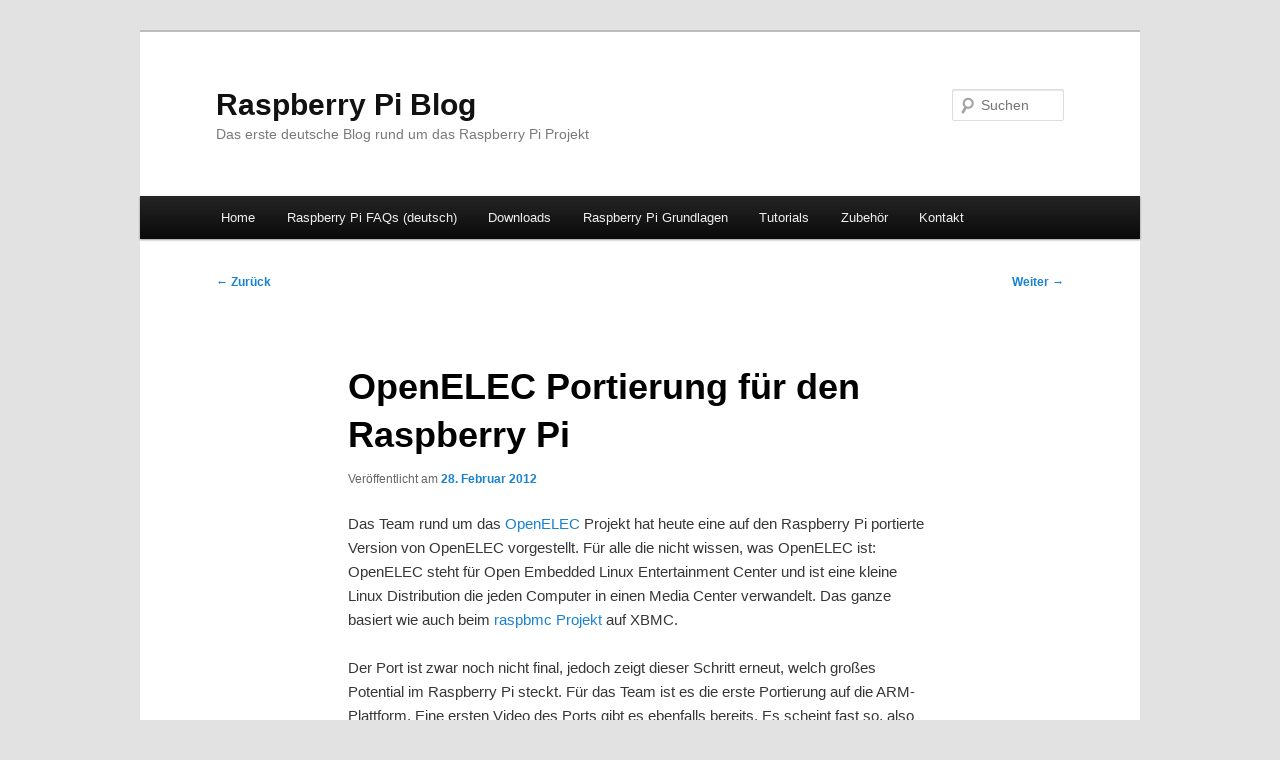

--- FILE ---
content_type: text/html; charset=UTF-8
request_url: https://www.raspberrypiblog.de/software/openelec-portierung-fur-den-raspberry-pi/98
body_size: 11473
content:
<!DOCTYPE html>
<!--[if IE 6]>
<html id="ie6" lang="de">
<![endif]-->
<!--[if IE 7]>
<html id="ie7" lang="de">
<![endif]-->
<!--[if IE 8]>
<html id="ie8" lang="de">
<![endif]-->
<!--[if !(IE 6) & !(IE 7) & !(IE 8)]><!-->
<html lang="de">
<!--<![endif]-->
<head>
<meta charset="UTF-8" />
<meta name="viewport" content="width=device-width, initial-scale=1.0" />
<title>
OpenELEC Portierung für den Raspberry Pi - Raspberry Pi BlogRaspberry Pi Blog	</title>
<link rel="profile" href="https://gmpg.org/xfn/11" />
<link rel="stylesheet" type="text/css" media="all" href="https://www.raspberrypiblog.de/wp-content/themes/twentyeleven/style.css?ver=20250415" />
<link rel="pingback" href="https://www.raspberrypiblog.de/xmlrpc.php">
<!--[if lt IE 9]>
<script src="https://www.raspberrypiblog.de/wp-content/themes/twentyeleven/js/html5.js?ver=3.7.0" type="text/javascript"></script>
<![endif]-->
<meta name='robots' content='index, follow, max-image-preview:large, max-snippet:-1, max-video-preview:-1' />
	<style>img:is([sizes="auto" i], [sizes^="auto," i]) { contain-intrinsic-size: 3000px 1500px }</style>
	
	<!-- This site is optimized with the Yoast SEO plugin v26.0 - https://yoast.com/wordpress/plugins/seo/ -->
	<title>OpenELEC Portierung für den Raspberry Pi - Raspberry Pi Blog</title>
	<link rel="canonical" href="https://www.raspberrypiblog.de/software/openelec-portierung-fur-den-raspberry-pi/98" />
	<meta property="og:locale" content="de_DE" />
	<meta property="og:type" content="article" />
	<meta property="og:title" content="OpenELEC Portierung für den Raspberry Pi - Raspberry Pi Blog" />
	<meta property="og:description" content="Das Team rund um das OpenELEC Projekt hat heute eine auf den Raspberry Pi portierte Version von OpenELEC vorgestellt. Für alle die nicht wissen, was OpenELEC ist: OpenELEC steht für Open Embedded Linux Entertainment Center und ist eine kleine Linux Distribution &hellip; Weiterlesen &rarr;" />
	<meta property="og:url" content="https://www.raspberrypiblog.de/software/openelec-portierung-fur-den-raspberry-pi/98" />
	<meta property="og:site_name" content="Raspberry Pi Blog" />
	<meta property="article:publisher" content="https://www.facebook.com/RaspberryPiBlogDe" />
	<meta property="article:published_time" content="2012-02-28T14:54:32+00:00" />
	<meta property="article:modified_time" content="2012-02-28T19:11:41+00:00" />
	<meta name="author" content="h4wk" />
	<meta name="twitter:card" content="summary_large_image" />
	<meta name="twitter:creator" content="@raspberrypiblog" />
	<meta name="twitter:site" content="@raspberrypiblog" />
	<meta name="twitter:label1" content="Verfasst von" />
	<meta name="twitter:data1" content="h4wk" />
	<meta name="twitter:label2" content="Geschätzte Lesezeit" />
	<meta name="twitter:data2" content="1 Minute" />
	<script type="application/ld+json" class="yoast-schema-graph">{"@context":"https://schema.org","@graph":[{"@type":"WebPage","@id":"https://www.raspberrypiblog.de/software/openelec-portierung-fur-den-raspberry-pi/98","url":"https://www.raspberrypiblog.de/software/openelec-portierung-fur-den-raspberry-pi/98","name":"OpenELEC Portierung für den Raspberry Pi - Raspberry Pi Blog","isPartOf":{"@id":"https://www.raspberrypiblog.de/#website"},"datePublished":"2012-02-28T14:54:32+00:00","dateModified":"2012-02-28T19:11:41+00:00","author":{"@id":"https://www.raspberrypiblog.de/#/schema/person/2e8acf266eac04272f4db9fe808ab2ee"},"breadcrumb":{"@id":"https://www.raspberrypiblog.de/software/openelec-portierung-fur-den-raspberry-pi/98#breadcrumb"},"inLanguage":"de","potentialAction":[{"@type":"ReadAction","target":["https://www.raspberrypiblog.de/software/openelec-portierung-fur-den-raspberry-pi/98"]}]},{"@type":"BreadcrumbList","@id":"https://www.raspberrypiblog.de/software/openelec-portierung-fur-den-raspberry-pi/98#breadcrumb","itemListElement":[{"@type":"ListItem","position":1,"name":"Home","item":"https://www.raspberrypiblog.de/"},{"@type":"ListItem","position":2,"name":"OpenELEC Portierung für den Raspberry Pi"}]},{"@type":"WebSite","@id":"https://www.raspberrypiblog.de/#website","url":"https://www.raspberrypiblog.de/","name":"Raspberry Pi Blog","description":"Das erste deutsche Blog rund um das Raspberry Pi Projekt","potentialAction":[{"@type":"SearchAction","target":{"@type":"EntryPoint","urlTemplate":"https://www.raspberrypiblog.de/?s={search_term_string}"},"query-input":{"@type":"PropertyValueSpecification","valueRequired":true,"valueName":"search_term_string"}}],"inLanguage":"de"},{"@type":"Person","@id":"https://www.raspberrypiblog.de/#/schema/person/2e8acf266eac04272f4db9fe808ab2ee","name":"h4wk","image":{"@type":"ImageObject","inLanguage":"de","@id":"https://www.raspberrypiblog.de/#/schema/person/image/","url":"https://secure.gravatar.com/avatar/74ece85a6fa9151dda4b3c1d68702aabb15b3de54c144fd68f1d52a139e5b25f?s=96&d=mm&r=g","contentUrl":"https://secure.gravatar.com/avatar/74ece85a6fa9151dda4b3c1d68702aabb15b3de54c144fd68f1d52a139e5b25f?s=96&d=mm&r=g","caption":"h4wk"},"url":"https://www.raspberrypiblog.de/author/h4wk"},false]}</script>
	<!-- / Yoast SEO plugin. -->


<link rel="alternate" type="application/rss+xml" title="Raspberry Pi Blog &raquo; Feed" href="https://www.raspberrypiblog.de/feed" />
<link rel="alternate" type="application/rss+xml" title="Raspberry Pi Blog &raquo; Kommentar-Feed" href="https://www.raspberrypiblog.de/comments/feed" />
<link rel="alternate" type="application/rss+xml" title="Raspberry Pi Blog &raquo; OpenELEC Portierung für den Raspberry Pi Kommentar-Feed" href="https://www.raspberrypiblog.de/software/openelec-portierung-fur-den-raspberry-pi/98/feed" />
<script type="text/javascript">
/* <![CDATA[ */
window._wpemojiSettings = {"baseUrl":"https:\/\/s.w.org\/images\/core\/emoji\/16.0.1\/72x72\/","ext":".png","svgUrl":"https:\/\/s.w.org\/images\/core\/emoji\/16.0.1\/svg\/","svgExt":".svg","source":{"concatemoji":"https:\/\/www.raspberrypiblog.de\/wp-includes\/js\/wp-emoji-release.min.js?ver=6.8.3"}};
/*! This file is auto-generated */
!function(s,n){var o,i,e;function c(e){try{var t={supportTests:e,timestamp:(new Date).valueOf()};sessionStorage.setItem(o,JSON.stringify(t))}catch(e){}}function p(e,t,n){e.clearRect(0,0,e.canvas.width,e.canvas.height),e.fillText(t,0,0);var t=new Uint32Array(e.getImageData(0,0,e.canvas.width,e.canvas.height).data),a=(e.clearRect(0,0,e.canvas.width,e.canvas.height),e.fillText(n,0,0),new Uint32Array(e.getImageData(0,0,e.canvas.width,e.canvas.height).data));return t.every(function(e,t){return e===a[t]})}function u(e,t){e.clearRect(0,0,e.canvas.width,e.canvas.height),e.fillText(t,0,0);for(var n=e.getImageData(16,16,1,1),a=0;a<n.data.length;a++)if(0!==n.data[a])return!1;return!0}function f(e,t,n,a){switch(t){case"flag":return n(e,"\ud83c\udff3\ufe0f\u200d\u26a7\ufe0f","\ud83c\udff3\ufe0f\u200b\u26a7\ufe0f")?!1:!n(e,"\ud83c\udde8\ud83c\uddf6","\ud83c\udde8\u200b\ud83c\uddf6")&&!n(e,"\ud83c\udff4\udb40\udc67\udb40\udc62\udb40\udc65\udb40\udc6e\udb40\udc67\udb40\udc7f","\ud83c\udff4\u200b\udb40\udc67\u200b\udb40\udc62\u200b\udb40\udc65\u200b\udb40\udc6e\u200b\udb40\udc67\u200b\udb40\udc7f");case"emoji":return!a(e,"\ud83e\udedf")}return!1}function g(e,t,n,a){var r="undefined"!=typeof WorkerGlobalScope&&self instanceof WorkerGlobalScope?new OffscreenCanvas(300,150):s.createElement("canvas"),o=r.getContext("2d",{willReadFrequently:!0}),i=(o.textBaseline="top",o.font="600 32px Arial",{});return e.forEach(function(e){i[e]=t(o,e,n,a)}),i}function t(e){var t=s.createElement("script");t.src=e,t.defer=!0,s.head.appendChild(t)}"undefined"!=typeof Promise&&(o="wpEmojiSettingsSupports",i=["flag","emoji"],n.supports={everything:!0,everythingExceptFlag:!0},e=new Promise(function(e){s.addEventListener("DOMContentLoaded",e,{once:!0})}),new Promise(function(t){var n=function(){try{var e=JSON.parse(sessionStorage.getItem(o));if("object"==typeof e&&"number"==typeof e.timestamp&&(new Date).valueOf()<e.timestamp+604800&&"object"==typeof e.supportTests)return e.supportTests}catch(e){}return null}();if(!n){if("undefined"!=typeof Worker&&"undefined"!=typeof OffscreenCanvas&&"undefined"!=typeof URL&&URL.createObjectURL&&"undefined"!=typeof Blob)try{var e="postMessage("+g.toString()+"("+[JSON.stringify(i),f.toString(),p.toString(),u.toString()].join(",")+"));",a=new Blob([e],{type:"text/javascript"}),r=new Worker(URL.createObjectURL(a),{name:"wpTestEmojiSupports"});return void(r.onmessage=function(e){c(n=e.data),r.terminate(),t(n)})}catch(e){}c(n=g(i,f,p,u))}t(n)}).then(function(e){for(var t in e)n.supports[t]=e[t],n.supports.everything=n.supports.everything&&n.supports[t],"flag"!==t&&(n.supports.everythingExceptFlag=n.supports.everythingExceptFlag&&n.supports[t]);n.supports.everythingExceptFlag=n.supports.everythingExceptFlag&&!n.supports.flag,n.DOMReady=!1,n.readyCallback=function(){n.DOMReady=!0}}).then(function(){return e}).then(function(){var e;n.supports.everything||(n.readyCallback(),(e=n.source||{}).concatemoji?t(e.concatemoji):e.wpemoji&&e.twemoji&&(t(e.twemoji),t(e.wpemoji)))}))}((window,document),window._wpemojiSettings);
/* ]]> */
</script>
<style id='wp-emoji-styles-inline-css' type='text/css'>

	img.wp-smiley, img.emoji {
		display: inline !important;
		border: none !important;
		box-shadow: none !important;
		height: 1em !important;
		width: 1em !important;
		margin: 0 0.07em !important;
		vertical-align: -0.1em !important;
		background: none !important;
		padding: 0 !important;
	}
</style>
<link rel='stylesheet' id='wp-block-library-css' href='https://www.raspberrypiblog.de/wp-includes/css/dist/block-library/style.min.css?ver=6.8.3' type='text/css' media='all' />
<style id='wp-block-library-theme-inline-css' type='text/css'>
.wp-block-audio :where(figcaption){color:#555;font-size:13px;text-align:center}.is-dark-theme .wp-block-audio :where(figcaption){color:#ffffffa6}.wp-block-audio{margin:0 0 1em}.wp-block-code{border:1px solid #ccc;border-radius:4px;font-family:Menlo,Consolas,monaco,monospace;padding:.8em 1em}.wp-block-embed :where(figcaption){color:#555;font-size:13px;text-align:center}.is-dark-theme .wp-block-embed :where(figcaption){color:#ffffffa6}.wp-block-embed{margin:0 0 1em}.blocks-gallery-caption{color:#555;font-size:13px;text-align:center}.is-dark-theme .blocks-gallery-caption{color:#ffffffa6}:root :where(.wp-block-image figcaption){color:#555;font-size:13px;text-align:center}.is-dark-theme :root :where(.wp-block-image figcaption){color:#ffffffa6}.wp-block-image{margin:0 0 1em}.wp-block-pullquote{border-bottom:4px solid;border-top:4px solid;color:currentColor;margin-bottom:1.75em}.wp-block-pullquote cite,.wp-block-pullquote footer,.wp-block-pullquote__citation{color:currentColor;font-size:.8125em;font-style:normal;text-transform:uppercase}.wp-block-quote{border-left:.25em solid;margin:0 0 1.75em;padding-left:1em}.wp-block-quote cite,.wp-block-quote footer{color:currentColor;font-size:.8125em;font-style:normal;position:relative}.wp-block-quote:where(.has-text-align-right){border-left:none;border-right:.25em solid;padding-left:0;padding-right:1em}.wp-block-quote:where(.has-text-align-center){border:none;padding-left:0}.wp-block-quote.is-large,.wp-block-quote.is-style-large,.wp-block-quote:where(.is-style-plain){border:none}.wp-block-search .wp-block-search__label{font-weight:700}.wp-block-search__button{border:1px solid #ccc;padding:.375em .625em}:where(.wp-block-group.has-background){padding:1.25em 2.375em}.wp-block-separator.has-css-opacity{opacity:.4}.wp-block-separator{border:none;border-bottom:2px solid;margin-left:auto;margin-right:auto}.wp-block-separator.has-alpha-channel-opacity{opacity:1}.wp-block-separator:not(.is-style-wide):not(.is-style-dots){width:100px}.wp-block-separator.has-background:not(.is-style-dots){border-bottom:none;height:1px}.wp-block-separator.has-background:not(.is-style-wide):not(.is-style-dots){height:2px}.wp-block-table{margin:0 0 1em}.wp-block-table td,.wp-block-table th{word-break:normal}.wp-block-table :where(figcaption){color:#555;font-size:13px;text-align:center}.is-dark-theme .wp-block-table :where(figcaption){color:#ffffffa6}.wp-block-video :where(figcaption){color:#555;font-size:13px;text-align:center}.is-dark-theme .wp-block-video :where(figcaption){color:#ffffffa6}.wp-block-video{margin:0 0 1em}:root :where(.wp-block-template-part.has-background){margin-bottom:0;margin-top:0;padding:1.25em 2.375em}
</style>
<style id='classic-theme-styles-inline-css' type='text/css'>
/*! This file is auto-generated */
.wp-block-button__link{color:#fff;background-color:#32373c;border-radius:9999px;box-shadow:none;text-decoration:none;padding:calc(.667em + 2px) calc(1.333em + 2px);font-size:1.125em}.wp-block-file__button{background:#32373c;color:#fff;text-decoration:none}
</style>
<style id='global-styles-inline-css' type='text/css'>
:root{--wp--preset--aspect-ratio--square: 1;--wp--preset--aspect-ratio--4-3: 4/3;--wp--preset--aspect-ratio--3-4: 3/4;--wp--preset--aspect-ratio--3-2: 3/2;--wp--preset--aspect-ratio--2-3: 2/3;--wp--preset--aspect-ratio--16-9: 16/9;--wp--preset--aspect-ratio--9-16: 9/16;--wp--preset--color--black: #000;--wp--preset--color--cyan-bluish-gray: #abb8c3;--wp--preset--color--white: #fff;--wp--preset--color--pale-pink: #f78da7;--wp--preset--color--vivid-red: #cf2e2e;--wp--preset--color--luminous-vivid-orange: #ff6900;--wp--preset--color--luminous-vivid-amber: #fcb900;--wp--preset--color--light-green-cyan: #7bdcb5;--wp--preset--color--vivid-green-cyan: #00d084;--wp--preset--color--pale-cyan-blue: #8ed1fc;--wp--preset--color--vivid-cyan-blue: #0693e3;--wp--preset--color--vivid-purple: #9b51e0;--wp--preset--color--blue: #1982d1;--wp--preset--color--dark-gray: #373737;--wp--preset--color--medium-gray: #666;--wp--preset--color--light-gray: #e2e2e2;--wp--preset--gradient--vivid-cyan-blue-to-vivid-purple: linear-gradient(135deg,rgba(6,147,227,1) 0%,rgb(155,81,224) 100%);--wp--preset--gradient--light-green-cyan-to-vivid-green-cyan: linear-gradient(135deg,rgb(122,220,180) 0%,rgb(0,208,130) 100%);--wp--preset--gradient--luminous-vivid-amber-to-luminous-vivid-orange: linear-gradient(135deg,rgba(252,185,0,1) 0%,rgba(255,105,0,1) 100%);--wp--preset--gradient--luminous-vivid-orange-to-vivid-red: linear-gradient(135deg,rgba(255,105,0,1) 0%,rgb(207,46,46) 100%);--wp--preset--gradient--very-light-gray-to-cyan-bluish-gray: linear-gradient(135deg,rgb(238,238,238) 0%,rgb(169,184,195) 100%);--wp--preset--gradient--cool-to-warm-spectrum: linear-gradient(135deg,rgb(74,234,220) 0%,rgb(151,120,209) 20%,rgb(207,42,186) 40%,rgb(238,44,130) 60%,rgb(251,105,98) 80%,rgb(254,248,76) 100%);--wp--preset--gradient--blush-light-purple: linear-gradient(135deg,rgb(255,206,236) 0%,rgb(152,150,240) 100%);--wp--preset--gradient--blush-bordeaux: linear-gradient(135deg,rgb(254,205,165) 0%,rgb(254,45,45) 50%,rgb(107,0,62) 100%);--wp--preset--gradient--luminous-dusk: linear-gradient(135deg,rgb(255,203,112) 0%,rgb(199,81,192) 50%,rgb(65,88,208) 100%);--wp--preset--gradient--pale-ocean: linear-gradient(135deg,rgb(255,245,203) 0%,rgb(182,227,212) 50%,rgb(51,167,181) 100%);--wp--preset--gradient--electric-grass: linear-gradient(135deg,rgb(202,248,128) 0%,rgb(113,206,126) 100%);--wp--preset--gradient--midnight: linear-gradient(135deg,rgb(2,3,129) 0%,rgb(40,116,252) 100%);--wp--preset--font-size--small: 13px;--wp--preset--font-size--medium: 20px;--wp--preset--font-size--large: 36px;--wp--preset--font-size--x-large: 42px;--wp--preset--spacing--20: 0.44rem;--wp--preset--spacing--30: 0.67rem;--wp--preset--spacing--40: 1rem;--wp--preset--spacing--50: 1.5rem;--wp--preset--spacing--60: 2.25rem;--wp--preset--spacing--70: 3.38rem;--wp--preset--spacing--80: 5.06rem;--wp--preset--shadow--natural: 6px 6px 9px rgba(0, 0, 0, 0.2);--wp--preset--shadow--deep: 12px 12px 50px rgba(0, 0, 0, 0.4);--wp--preset--shadow--sharp: 6px 6px 0px rgba(0, 0, 0, 0.2);--wp--preset--shadow--outlined: 6px 6px 0px -3px rgba(255, 255, 255, 1), 6px 6px rgba(0, 0, 0, 1);--wp--preset--shadow--crisp: 6px 6px 0px rgba(0, 0, 0, 1);}:where(.is-layout-flex){gap: 0.5em;}:where(.is-layout-grid){gap: 0.5em;}body .is-layout-flex{display: flex;}.is-layout-flex{flex-wrap: wrap;align-items: center;}.is-layout-flex > :is(*, div){margin: 0;}body .is-layout-grid{display: grid;}.is-layout-grid > :is(*, div){margin: 0;}:where(.wp-block-columns.is-layout-flex){gap: 2em;}:where(.wp-block-columns.is-layout-grid){gap: 2em;}:where(.wp-block-post-template.is-layout-flex){gap: 1.25em;}:where(.wp-block-post-template.is-layout-grid){gap: 1.25em;}.has-black-color{color: var(--wp--preset--color--black) !important;}.has-cyan-bluish-gray-color{color: var(--wp--preset--color--cyan-bluish-gray) !important;}.has-white-color{color: var(--wp--preset--color--white) !important;}.has-pale-pink-color{color: var(--wp--preset--color--pale-pink) !important;}.has-vivid-red-color{color: var(--wp--preset--color--vivid-red) !important;}.has-luminous-vivid-orange-color{color: var(--wp--preset--color--luminous-vivid-orange) !important;}.has-luminous-vivid-amber-color{color: var(--wp--preset--color--luminous-vivid-amber) !important;}.has-light-green-cyan-color{color: var(--wp--preset--color--light-green-cyan) !important;}.has-vivid-green-cyan-color{color: var(--wp--preset--color--vivid-green-cyan) !important;}.has-pale-cyan-blue-color{color: var(--wp--preset--color--pale-cyan-blue) !important;}.has-vivid-cyan-blue-color{color: var(--wp--preset--color--vivid-cyan-blue) !important;}.has-vivid-purple-color{color: var(--wp--preset--color--vivid-purple) !important;}.has-black-background-color{background-color: var(--wp--preset--color--black) !important;}.has-cyan-bluish-gray-background-color{background-color: var(--wp--preset--color--cyan-bluish-gray) !important;}.has-white-background-color{background-color: var(--wp--preset--color--white) !important;}.has-pale-pink-background-color{background-color: var(--wp--preset--color--pale-pink) !important;}.has-vivid-red-background-color{background-color: var(--wp--preset--color--vivid-red) !important;}.has-luminous-vivid-orange-background-color{background-color: var(--wp--preset--color--luminous-vivid-orange) !important;}.has-luminous-vivid-amber-background-color{background-color: var(--wp--preset--color--luminous-vivid-amber) !important;}.has-light-green-cyan-background-color{background-color: var(--wp--preset--color--light-green-cyan) !important;}.has-vivid-green-cyan-background-color{background-color: var(--wp--preset--color--vivid-green-cyan) !important;}.has-pale-cyan-blue-background-color{background-color: var(--wp--preset--color--pale-cyan-blue) !important;}.has-vivid-cyan-blue-background-color{background-color: var(--wp--preset--color--vivid-cyan-blue) !important;}.has-vivid-purple-background-color{background-color: var(--wp--preset--color--vivid-purple) !important;}.has-black-border-color{border-color: var(--wp--preset--color--black) !important;}.has-cyan-bluish-gray-border-color{border-color: var(--wp--preset--color--cyan-bluish-gray) !important;}.has-white-border-color{border-color: var(--wp--preset--color--white) !important;}.has-pale-pink-border-color{border-color: var(--wp--preset--color--pale-pink) !important;}.has-vivid-red-border-color{border-color: var(--wp--preset--color--vivid-red) !important;}.has-luminous-vivid-orange-border-color{border-color: var(--wp--preset--color--luminous-vivid-orange) !important;}.has-luminous-vivid-amber-border-color{border-color: var(--wp--preset--color--luminous-vivid-amber) !important;}.has-light-green-cyan-border-color{border-color: var(--wp--preset--color--light-green-cyan) !important;}.has-vivid-green-cyan-border-color{border-color: var(--wp--preset--color--vivid-green-cyan) !important;}.has-pale-cyan-blue-border-color{border-color: var(--wp--preset--color--pale-cyan-blue) !important;}.has-vivid-cyan-blue-border-color{border-color: var(--wp--preset--color--vivid-cyan-blue) !important;}.has-vivid-purple-border-color{border-color: var(--wp--preset--color--vivid-purple) !important;}.has-vivid-cyan-blue-to-vivid-purple-gradient-background{background: var(--wp--preset--gradient--vivid-cyan-blue-to-vivid-purple) !important;}.has-light-green-cyan-to-vivid-green-cyan-gradient-background{background: var(--wp--preset--gradient--light-green-cyan-to-vivid-green-cyan) !important;}.has-luminous-vivid-amber-to-luminous-vivid-orange-gradient-background{background: var(--wp--preset--gradient--luminous-vivid-amber-to-luminous-vivid-orange) !important;}.has-luminous-vivid-orange-to-vivid-red-gradient-background{background: var(--wp--preset--gradient--luminous-vivid-orange-to-vivid-red) !important;}.has-very-light-gray-to-cyan-bluish-gray-gradient-background{background: var(--wp--preset--gradient--very-light-gray-to-cyan-bluish-gray) !important;}.has-cool-to-warm-spectrum-gradient-background{background: var(--wp--preset--gradient--cool-to-warm-spectrum) !important;}.has-blush-light-purple-gradient-background{background: var(--wp--preset--gradient--blush-light-purple) !important;}.has-blush-bordeaux-gradient-background{background: var(--wp--preset--gradient--blush-bordeaux) !important;}.has-luminous-dusk-gradient-background{background: var(--wp--preset--gradient--luminous-dusk) !important;}.has-pale-ocean-gradient-background{background: var(--wp--preset--gradient--pale-ocean) !important;}.has-electric-grass-gradient-background{background: var(--wp--preset--gradient--electric-grass) !important;}.has-midnight-gradient-background{background: var(--wp--preset--gradient--midnight) !important;}.has-small-font-size{font-size: var(--wp--preset--font-size--small) !important;}.has-medium-font-size{font-size: var(--wp--preset--font-size--medium) !important;}.has-large-font-size{font-size: var(--wp--preset--font-size--large) !important;}.has-x-large-font-size{font-size: var(--wp--preset--font-size--x-large) !important;}
:where(.wp-block-post-template.is-layout-flex){gap: 1.25em;}:where(.wp-block-post-template.is-layout-grid){gap: 1.25em;}
:where(.wp-block-columns.is-layout-flex){gap: 2em;}:where(.wp-block-columns.is-layout-grid){gap: 2em;}
:root :where(.wp-block-pullquote){font-size: 1.5em;line-height: 1.6;}
</style>
<link rel='stylesheet' id='cntctfrm_form_style-css' href='https://www.raspberrypiblog.de/wp-content/plugins/contact-form-plugin/css/form_style.css?ver=4.3.4' type='text/css' media='all' />
<link rel='stylesheet' id='twentyeleven-block-style-css' href='https://www.raspberrypiblog.de/wp-content/themes/twentyeleven/blocks.css?ver=20240703' type='text/css' media='all' />
<link rel='stylesheet' id='yasrcss-css' href='https://www.raspberrypiblog.de/wp-content/plugins/yet-another-stars-rating/includes/css/yasr.css?ver=3.4.15' type='text/css' media='all' />
<style id='yasrcss-inline-css' type='text/css'>

            .yasr-star-rating {
                background-image: url('https://www.raspberrypiblog.de/wp-content/plugins/yet-another-stars-rating/includes/img/star_2.svg');
            }
            .yasr-star-rating .yasr-star-value {
                background: url('https://www.raspberrypiblog.de/wp-content/plugins/yet-another-stars-rating/includes/img/star_3.svg') ;
            }
</style>
<script type="text/javascript" src="https://ajax.googleapis.com/ajax/libs/prototype/1.7.1.0/prototype.js?ver=1.7.1" id="prototype-js"></script>
<script type="text/javascript" src="https://ajax.googleapis.com/ajax/libs/scriptaculous/1.9.0/scriptaculous.js?ver=1.9.0" id="scriptaculous-root-js"></script>
<script type="text/javascript" src="https://ajax.googleapis.com/ajax/libs/scriptaculous/1.9.0/effects.js?ver=1.9.0" id="scriptaculous-effects-js"></script>
<script type="text/javascript" src="https://www.raspberrypiblog.de/wp-content/plugins/lightbox-2/lightbox-resize.js?ver=1.8" id="lightbox-js"></script>
<script type="text/javascript" src="https://www.raspberrypiblog.de/wp-includes/js/jquery/jquery.min.js?ver=3.7.1" id="jquery-core-js"></script>
<script type="text/javascript" src="https://www.raspberrypiblog.de/wp-includes/js/jquery/jquery-migrate.min.js?ver=3.4.1" id="jquery-migrate-js"></script>
<link rel="https://api.w.org/" href="https://www.raspberrypiblog.de/wp-json/" /><link rel="alternate" title="JSON" type="application/json" href="https://www.raspberrypiblog.de/wp-json/wp/v2/posts/98" /><link rel="EditURI" type="application/rsd+xml" title="RSD" href="https://www.raspberrypiblog.de/xmlrpc.php?rsd" />
<meta name="generator" content="WordPress 6.8.3" />
<link rel='shortlink' href='https://www.raspberrypiblog.de/?p=98' />
<link rel="alternate" title="oEmbed (JSON)" type="application/json+oembed" href="https://www.raspberrypiblog.de/wp-json/oembed/1.0/embed?url=https%3A%2F%2Fwww.raspberrypiblog.de%2Fsoftware%2Fopenelec-portierung-fur-den-raspberry-pi%2F98" />
<link rel="alternate" title="oEmbed (XML)" type="text/xml+oembed" href="https://www.raspberrypiblog.de/wp-json/oembed/1.0/embed?url=https%3A%2F%2Fwww.raspberrypiblog.de%2Fsoftware%2Fopenelec-portierung-fur-den-raspberry-pi%2F98&#038;format=xml" />

	<!-- begin lightbox scripts -->
	<script type="text/javascript">
    //<![CDATA[
    document.write('<link rel="stylesheet" href="https://www.raspberrypiblog.de/wp-content/plugins/lightbox-2/Themes/White/lightbox.css" type="text/css" media="screen" />');
    //]]>
    </script>
	<!-- end lightbox scripts -->
<style type="text/css">.recentcomments a{display:inline !important;padding:0 !important;margin:0 !important;}</style></head>

<body class="wp-singular post-template-default single single-post postid-98 single-format-standard custom-background wp-embed-responsive wp-theme-twentyeleven single-author singular two-column right-sidebar">
<div class="skip-link"><a class="assistive-text" href="#content">Zum Inhalt wechseln</a></div><div id="page" class="hfeed">
	<header id="branding">
			<hgroup>
							<h1 id="site-title"><span><a href="https://www.raspberrypiblog.de/" rel="home" >Raspberry Pi Blog</a></span></h1>
				<h2 id="site-description">Das erste deutsche Blog rund um das Raspberry Pi Projekt</h2>
			</hgroup>

			
									<form method="get" id="searchform" action="https://www.raspberrypiblog.de/">
		<label for="s" class="assistive-text">Suchen</label>
		<input type="text" class="field" name="s" id="s" placeholder="Suchen" />
		<input type="submit" class="submit" name="submit" id="searchsubmit" value="Suchen" />
	</form>
			
			<nav id="access">
				<h3 class="assistive-text">Hauptmenü</h3>
				<div class="menu-hauptmenue-container"><ul id="menu-hauptmenue" class="menu"><li id="menu-item-142" class="menu-item menu-item-type-custom menu-item-object-custom menu-item-home menu-item-142"><a href="https://www.raspberrypiblog.de/">Home</a></li>
<li id="menu-item-132" class="menu-item menu-item-type-post_type menu-item-object-page menu-item-132"><a href="https://www.raspberrypiblog.de/raspberry-pi-faqs">Raspberry Pi FAQs (deutsch)</a></li>
<li id="menu-item-156" class="menu-item menu-item-type-post_type menu-item-object-page menu-item-156"><a href="https://www.raspberrypiblog.de/downloads">Downloads</a></li>
<li id="menu-item-726" class="menu-item menu-item-type-post_type menu-item-object-page menu-item-726"><a href="https://www.raspberrypiblog.de/raspberry-pi-grundlagen">Raspberry Pi Grundlagen</a></li>
<li id="menu-item-157" class="menu-item menu-item-type-taxonomy menu-item-object-category menu-item-157"><a href="https://www.raspberrypiblog.de/category/tutorials">Tutorials</a></li>
<li id="menu-item-435" class="menu-item menu-item-type-post_type menu-item-object-page menu-item-has-children menu-item-435"><a href="https://www.raspberrypiblog.de/zubehor">Zubehör</a>
<ul class="sub-menu">
	<li id="menu-item-531" class="menu-item menu-item-type-taxonomy menu-item-object-category menu-item-531"><a href="https://www.raspberrypiblog.de/category/zubehor/raspberry-pi-gehaeuse">Raspberry Pi Gehäuse</a></li>
</ul>
</li>
<li id="menu-item-133" class="menu-item menu-item-type-post_type menu-item-object-page menu-item-133"><a href="https://www.raspberrypiblog.de/?page_id=8">Kontakt</a></li>
</ul></div>			</nav><!-- #access -->
	</header><!-- #branding -->


	<div id="main">

		<div id="primary">
			<div id="content" role="main">

				
					<nav id="nav-single">
						<h3 class="assistive-text">Beitragsnavigation</h3>
						<span class="nav-previous"><a href="https://www.raspberrypiblog.de/news/wo-kann-der-raspberry-pi-gekauft-werden/94" rel="prev"><span class="meta-nav">&larr;</span> Zurück</a></span>
						<span class="nav-next"><a href="https://www.raspberrypiblog.de/news/raspberry-pi-verkauf-startet/108" rel="next">Weiter <span class="meta-nav">&rarr;</span></a></span>
					</nav><!-- #nav-single -->

					
<article id="post-98" class="post-98 post type-post status-publish format-standard hentry category-software tag-openelec tag-xbmc">
	<header class="entry-header">
		<h1 class="entry-title">OpenELEC Portierung für den Raspberry Pi</h1>

				<div class="entry-meta">
			<span class="sep">Veröffentlicht am </span><a href="https://www.raspberrypiblog.de/software/openelec-portierung-fur-den-raspberry-pi/98" title="14:54" rel="bookmark"><time class="entry-date" datetime="2012-02-28T14:54:32+00:00">28. Februar 2012</time></a><span class="by-author"> <span class="sep"> von </span> <span class="author vcard"><a class="url fn n" href="https://www.raspberrypiblog.de/author/h4wk" title="Alle Beiträge von h4wk anzeigen" rel="author">h4wk</a></span></span>		</div><!-- .entry-meta -->
			</header><!-- .entry-header -->

	<div class="entry-content">
		<p>Das Team rund um das <a href="http://www.openelec.tv/">OpenELEC</a> Projekt hat heute eine auf den Raspberry Pi portierte Version von OpenELEC vorgestellt. Für alle die nicht wissen, was OpenELEC ist: OpenELEC steht für Open Embedded Linux Entertainment Center und ist eine kleine Linux Distribution die jeden Computer in einen Media Center verwandelt. Das ganze basiert wie auch beim <a href="http://www.raspbmc.com">raspbmc Projekt</a> auf XBMC.</p>
<p>Der Port ist zwar noch nicht final, jedoch zeigt dieser Schritt erneut, welch großes Potential im Raspberry Pi steckt. Für das Team ist es die erste Portierung auf die ARM-Plattform. Eine ersten Video des Ports gibt es ebenfalls bereits. Es scheint fast so, also würde sich der Raspberry Pi immer mehr zum Multimedia Center weiterentwickeln.</p>
<p><iframe src="http://www.youtube.com/embed/Ao0JmzVhQro" frameborder="0" width="420" height="315"></iframe></p>
<p style="text-align: center;"><a href="http://www.youtube.com/watch?feature=player_embedded&amp;v=Ao0JmzVhQro">Link zum Video</a></p>
<p style="text-align: right;"> <a style="text-align: right;" href="http://openelec.tv/news/item/235-openelec-on-raspberry-pi-our-first-arm-device-supported">hier gehts zur Originalmeldung</a> / <a href="http://stadt-bremerhaven.de/raspberry-pi-grosse-ankuendigung-und-openelec-support/">via</a></p>
<div style='text-align:center' class='yasr-auto-insert-visitor'><!--Yasr Visitor Votes Shortcode--><div id='yasr_visitor_votes_8ecd745988316' class='yasr-visitor-votes'><div class="yasr-custom-text-vv-before yasr-custom-text-vv-before-98">Wie hat dir der Artikel gefallen?</div><div id='yasr-vv-second-row-container-8ecd745988316'
                                        class='yasr-vv-second-row-container'><div id='yasr-visitor-votes-rater-8ecd745988316'
                                      class='yasr-rater-stars-vv'
                                      data-rater-postid='98'
                                      data-rating='0'
                                      data-rater-starsize='24'
                                      data-rater-readonly='false'
                                      data-rater-nonce='26b9d2390b'
                                      data-issingular='true'
                                    ></div><div class="yasr-vv-stats-text-container" id="yasr-vv-stats-text-container-8ecd745988316"><svg xmlns="https://www.w3.org/2000/svg" width="20" height="20"
                                   class="yasr-dashicons-visitor-stats"
                                   data-postid="98"
                                   id="yasr-stats-dashicon-8ecd745988316">
                                   <path d="M18 18v-16h-4v16h4zM12 18v-11h-4v11h4zM6 18v-8h-4v8h4z"></path>
                               </svg><span id="yasr-vv-text-container-8ecd745988316" class="yasr-vv-text-container">[Total: <span id="yasr-vv-votes-number-container-8ecd745988316">0</span>  Average: <span id="yasr-vv-average-container-8ecd745988316">0</span>]</span></div><div id='yasr-vv-loader-8ecd745988316' class='yasr-vv-container-loader'></div></div><div id='yasr-vv-bottom-container-8ecd745988316' class='yasr-vv-bottom-container'></div></div><!--End Yasr Visitor Votes Shortcode--></div>			</div><!-- .entry-content -->

	<footer class="entry-meta">
		Dieser Eintrag wurde veröffentlicht in <a href="https://www.raspberrypiblog.de/category/software" rel="category tag">Software</a> und verschlagwortet mit <a href="https://www.raspberrypiblog.de/tag/openelec" rel="tag">OpenELEC</a>, <a href="https://www.raspberrypiblog.de/tag/xbmc" rel="tag">XBMC</a> von <a href="https://www.raspberrypiblog.de/author/h4wk">h4wk</a>. <a href="https://www.raspberrypiblog.de/software/openelec-portierung-fur-den-raspberry-pi/98" title="Permalink zu OpenELEC Portierung für den Raspberry Pi" rel="bookmark">Permanenter Link zum Eintrag</a>.
		
			</footer><!-- .entry-meta -->
</article><!-- #post-98 -->

						<div id="comments">
	
	
			<h2 id="comments-title">
			2 Gedanken zu „<span>OpenELEC Portierung für den Raspberry Pi</span>“		</h2>

		
		<ol class="commentlist">
					<li class="comment even thread-even depth-1" id="li-comment-14">
		<article id="comment-14" class="comment">
			<footer class="comment-meta">
				<div class="comment-author vcard">
					<img alt='' src='https://secure.gravatar.com/avatar/5e73bf76cc7f7d55bfdb6b9ce7a157fa0420beefedab38caac4588e48b2c2f58?s=68&#038;d=mm&#038;r=g' srcset='https://secure.gravatar.com/avatar/5e73bf76cc7f7d55bfdb6b9ce7a157fa0420beefedab38caac4588e48b2c2f58?s=136&#038;d=mm&#038;r=g 2x' class='avatar avatar-68 photo' height='68' width='68' decoding='async'/><span class="fn">Marco</span> sagte am <a href="https://www.raspberrypiblog.de/software/openelec-portierung-fur-den-raspberry-pi/98#comment-14"><time datetime="2012-02-28T18:42:09+00:00">28. Februar 2012 um 18:42 Uhr</time></a> <span class="says">:</span>
										</div><!-- .comment-author .vcard -->

					
					
				</footer>

				<div class="comment-content"><p>Schön eine deutschsprachige Seite zur Raspberrypi gefunden zu haben. </p>
<p>Es freut mich, dass an einer Umsetzung des Mediaplayers XBMC für das neue System jetzt schon gearbeitet wird.</p>
<p>Ich wollte mir eigentlich auf VIA Pico Basis einen HTPC zusammenstellen &#8211; doch leider sind die Preise extrem hoch und der Support für Linux existiert praktisch nicht.</p>
<p>Ich hoffe doch, dass man bei einem der beiden Portierungen (OpenELEC oder raspbmc), ein DVD ggf. Blu Ray Laufwerk, eine Festplatte und wenn möglich einen USB Digital/Analog Wandler per USB anschließen kann. Natürlich müsste dies über einen angschlossenen aktiven USB-Hub geschehen.</p>
<p>Gibt es Infos über die Verwendung von USB D/A Wandlern für eine der Portierungen von XBMC? In meinem Fall würde es sich um einen HRT Streamer handeln. Es hat wohl schon mit anderen USB D/A Wandlern funktioniert &#8211; allerdings unter XBMC Live.</p>
<p>Falls es Infos dazu geben sollte &#8211; vllt auch in naher Zukunft, wäre ich über eine Nachricht sehr erfreut. Weiter so und hoffentlich verirren sich noch weitere Leute auf dieser Seite.</p>
<p>VG;<br />
Marco</p>
</div>

				<div class="reply">
									</div><!-- .reply -->
			</article><!-- #comment-## -->

				</li><!-- #comment-## -->
		<li class="post pingback">
		<p>Pingback: <a href="http://www.htpc-news.de/news-bekanntmachungen-68/raspberry-pi-schneller-als-nvidias-tegra-2-htpc-fuer-35-us-dollar-16384/#post162390" class="url" rel="ugc external nofollow">Anonym</a></p>
				</li><!-- #comment-## -->
		</ol>

		
				<p class="nocomments">Die Kommentare sind geschlossen.</p>
		
	
	
</div><!-- #comments -->

				
			</div><!-- #content -->
		</div><!-- #primary -->


	</div><!-- #main -->

	<footer id="colophon">

			
<div id="supplementary" class="three">
		<div id="first" class="widget-area" role="complementary">
		<aside id="categories-2" class="widget widget_categories"><h3 class="widget-title">Kategorien</h3>
			<ul>
					<li class="cat-item cat-item-1"><a href="https://www.raspberrypiblog.de/category/allgemein">Allgemein</a>
</li>
	<li class="cat-item cat-item-115"><a href="https://www.raspberrypiblog.de/category/buecher-2">Bücher</a>
</li>
	<li class="cat-item cat-item-117"><a href="https://www.raspberrypiblog.de/category/zubehor/raspberry-pi-gehaeuse">Gehäuse</a>
</li>
	<li class="cat-item cat-item-15"><a href="https://www.raspberrypiblog.de/category/hardware">Hardware</a>
</li>
	<li class="cat-item cat-item-3"><a href="https://www.raspberrypiblog.de/category/news">News</a>
</li>
	<li class="cat-item cat-item-147"><a href="https://www.raspberrypiblog.de/category/raspberry-pi-projekte">Raspberry Pi Projekte</a>
</li>
	<li class="cat-item cat-item-12"><a href="https://www.raspberrypiblog.de/category/software">Software</a>
</li>
	<li class="cat-item cat-item-26"><a href="https://www.raspberrypiblog.de/category/tutorials">Tutorials</a>
</li>
	<li class="cat-item cat-item-44"><a href="https://www.raspberrypiblog.de/category/zubehor">Zubehör</a>
</li>
			</ul>

			</aside>	</div><!-- #first .widget-area -->
	
		<div id="second" class="widget-area" role="complementary">
		<aside id="archives-2" class="widget widget_archive"><h3 class="widget-title">Archive</h3>
			<ul>
					<li><a href='https://www.raspberrypiblog.de/date/2016/03'>März 2016</a></li>
	<li><a href='https://www.raspberrypiblog.de/date/2015/09'>September 2015</a></li>
	<li><a href='https://www.raspberrypiblog.de/date/2015/02'>Februar 2015</a></li>
	<li><a href='https://www.raspberrypiblog.de/date/2014/12'>Dezember 2014</a></li>
	<li><a href='https://www.raspberrypiblog.de/date/2013/12'>Dezember 2013</a></li>
	<li><a href='https://www.raspberrypiblog.de/date/2013/11'>November 2013</a></li>
	<li><a href='https://www.raspberrypiblog.de/date/2013/10'>Oktober 2013</a></li>
	<li><a href='https://www.raspberrypiblog.de/date/2012/08'>August 2012</a></li>
	<li><a href='https://www.raspberrypiblog.de/date/2012/07'>Juli 2012</a></li>
	<li><a href='https://www.raspberrypiblog.de/date/2012/06'>Juni 2012</a></li>
	<li><a href='https://www.raspberrypiblog.de/date/2012/04'>April 2012</a></li>
	<li><a href='https://www.raspberrypiblog.de/date/2012/03'>März 2012</a></li>
	<li><a href='https://www.raspberrypiblog.de/date/2012/02'>Februar 2012</a></li>
			</ul>

			</aside>	</div><!-- #second .widget-area -->
	
		<div id="third" class="widget-area" role="complementary">
		<aside id="recent-comments-2" class="widget widget_recent_comments"><h3 class="widget-title">Neueste Kommentare</h3><ul id="recentcomments"><li class="recentcomments"><span class="comment-author-link">sailer manfred</span> bei <a href="https://www.raspberrypiblog.de/tutorials/tutorial-mpeg-2-und-vc-1-wiedergabe-auf-dem-raspberry-pi/790#comment-66928">Tutorial: MPEG-2 und VC-1 Wiedergabe auf dem Raspberry Pi</a></li><li class="recentcomments"><span class="comment-author-link"><a href="https://www.raspberrypiblog.de/hardware/raspberry-pi-3-kommt-mit-wlan-bluetooth-und-64-bit/811" class="url" rel="ugc">Raspberry Pi 3 kommt mit WLAN, Bluetooth und 64 Bit - Raspberry Pi Blog</a></span> bei <a href="https://www.raspberrypiblog.de/hardware/kompatible-raspberry-pi-usb-wlan-adpater/736#comment-66861">Kompatible Raspberry Pi USB WLAN Adpater</a></li><li class="recentcomments"><span class="comment-author-link">Zwenne</span> bei <a href="https://www.raspberrypiblog.de/hardware/kompatible-raspberry-pi-usb-wlan-adpater/736#comment-66713">Kompatible Raspberry Pi USB WLAN Adpater</a></li><li class="recentcomments"><span class="comment-author-link">Löterich</span> bei <a href="https://www.raspberrypiblog.de/tutorials/faq-kodi-xbmc-auf-dem-raspberry-pi/772#comment-66354">FAQ: Kodi / XBMC auf dem Raspberry Pi</a></li><li class="recentcomments"><span class="comment-author-link">Hurz</span> bei <a href="https://www.raspberrypiblog.de/tutorials/faq-kodi-xbmc-auf-dem-raspberry-pi/772#comment-66336">FAQ: Kodi / XBMC auf dem Raspberry Pi</a></li></ul></aside>	</div><!-- #third .widget-area -->
	</div><!-- #supplementary -->

			<div id="site-generator">
												<a href="https://de.wordpress.org/" class="imprint" title="Semantic Personal Publishing Platform">
					Mit Stolz präsentiert von WordPress				</a>
			</div>
	</footer><!-- #colophon -->
</div><!-- #page -->

<script type="speculationrules">
{"prefetch":[{"source":"document","where":{"and":[{"href_matches":"\/*"},{"not":{"href_matches":["\/wp-*.php","\/wp-admin\/*","\/wp-content\/uploads\/*","\/wp-content\/*","\/wp-content\/plugins\/*","\/wp-content\/themes\/twentyeleven\/*","\/*\\?(.+)"]}},{"not":{"selector_matches":"a[rel~=\"nofollow\"]"}},{"not":{"selector_matches":".no-prefetch, .no-prefetch a"}}]},"eagerness":"conservative"}]}
</script>
<script type="text/javascript" src="https://www.raspberrypiblog.de/wp-includes/js/comment-reply.min.js?ver=6.8.3" id="comment-reply-js" async="async" data-wp-strategy="async"></script>
<script type="text/javascript" id="yasr-window-var-js-extra">
/* <![CDATA[ */
var yasrWindowVar = {"siteUrl":"https:\/\/www.raspberrypiblog.de","adminUrl":"https:\/\/www.raspberrypiblog.de\/wp-admin\/","ajaxurl":"https:\/\/www.raspberrypiblog.de\/wp-admin\/admin-ajax.php","visitorStatsEnabled":"yes","ajaxEnabled":"no","loaderHtml":"<div id=\"yasr-loader\" style=\"display: inline-block\">\u00a0 <img src=\"https:\/\/www.raspberrypiblog.de\/wp-content\/plugins\/yet-another-stars-rating\/includes\/img\/loader.gif\" \r\n                 title=\"yasr-loader\" alt=\"yasr-loader\" height=\"16\" width=\"16\"><\/div>","loaderUrl":"https:\/\/www.raspberrypiblog.de\/wp-content\/plugins\/yet-another-stars-rating\/includes\/img\/loader.gif","isUserLoggedIn":"false","isRtl":"false","starSingleForm":"\"Sterne\"","starsPluralForm":"\"Sterne\"","textAfterVr":"\"[Total: %total_count%  Average: %average%]\"","textRating":"\"Bewertung\"","textLoadRanking":"\"Laden, bitte warten\"","textVvStats":"\"von 5 Sterne\"","textOrderBy":"\"Sortieren nach\"","textMostRated":"\"Meist bewertet\"","textHighestRated":"\"H\\u00f6chste Bewertung\"","textLeftColumnHeader":"\"Beitrag\""};
/* ]]> */
</script>
<script type="text/javascript" src="https://www.raspberrypiblog.de/wp-content/plugins/yet-another-stars-rating/includes/js/yasr-globals.js?ver=3.4.15" id="yasr-global-functions-js"></script>
<script type="text/javascript" src="https://www.raspberrypiblog.de/wp-content/plugins/yet-another-stars-rating/includes/js/tippy.all.min.js?ver=3.6.0" id="tippy-js"></script>
<script type="text/javascript" src="https://www.raspberrypiblog.de/wp-content/plugins/yet-another-stars-rating/includes/js/shortcodes/visitorVotes.js?ver=3.4.15" id="yasr-front-vv-js"></script>

</body>
</html>
